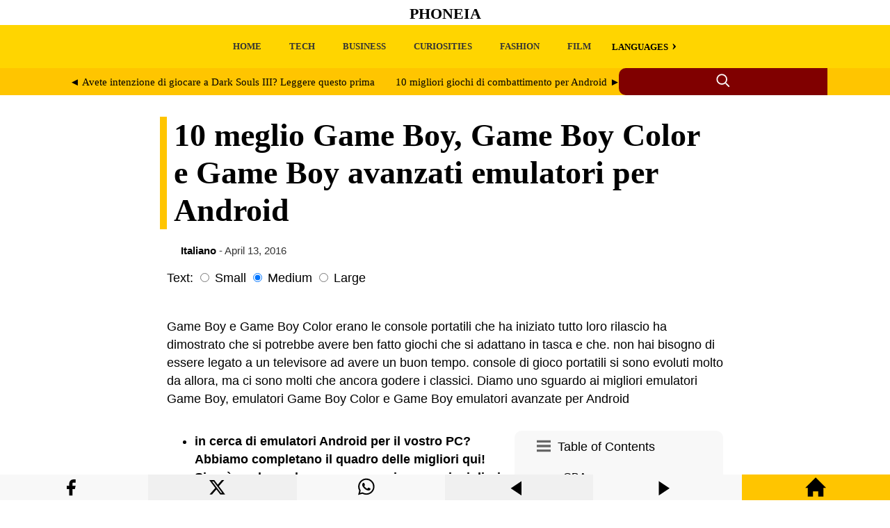

--- FILE ---
content_type: text/html; charset=UTF-8
request_url: https://phoneia.com/it/10-meglio-game-boy-game-boy-color-e-game-boy-avanzati-emulatori-per-android/
body_size: 10231
content:
<!doctype html> <html amp lang="es"> <head> <meta charset="utf-8"> <meta name="viewport" content="width=device-width,minimum-scale=1"> <title>10 meglio Game Boy, Game Boy Color e Game Boy avanzati emulatori per Android | Phoneia</title> <meta name="description" content="Game Boy e Game Boy Color erano le console portatili che ha iniziato tutto loro rilascio ha dimostrato che si potrebbe avere ben fatto giochi che si adattano..."><meta property="og:title" content="10 meglio Game Boy, Game Boy Color e Game Boy avanzati emulatori per Android"><meta property="og:description" content="Game Boy e Game Boy Color erano le console portatili che ha iniziato tutto loro rilascio ha dimostrato che si potrebbe avere ben fatto giochi che si adattano..."><meta property="og:url" content="https://phoneia.com/it/10-meglio-game-boy-game-boy-color-e-game-boy-avanzati-emulatori-per-android/"><meta property="og:image" content="https://laspoesias.com/wp-content/uploads/images/logo-og.webp" /> <link rel="canonical" href="https://phoneia.com/it/10-meglio-game-boy-game-boy-color-e-game-boy-avanzati-emulatori-per-android/"> <link rel="shortcut icon" href="/wp-content/uploads/images/favicon.webp" /> <script async src="https://cdn.ampproject.org/v0.js"></script> <script async custom-element="amp-form" src="https://cdn.ampproject.org/v0/amp-form-0.1.js"></script> <script async custom-element="amp-ad" src="https://cdn.ampproject.org/v0/amp-ad-0.1.js"></script> <style amp-boilerplate>body{-webkit-animation:-amp-start 8s steps(1,end) 0s 1 normal both;-moz-animation:-amp-start 8s steps(1,end) 0s 1 normal both;-ms-animation:-amp-start 8s steps(1,end) 0s 1 normal both;animation:-amp-start 8s steps(1,end) 0s 1 normal both}@-webkit-keyframes -amp-start{from{visibility:hidden}to{visibility:visible}}@-moz-keyframes -amp-start{from{visibility:hidden}to{visibility:visible}}@-ms-keyframes -amp-start{from{visibility:hidden}to{visibility:visible}}@-o-keyframes -amp-start{from{visibility:hidden}to{visibility:visible}}@keyframes -amp-start{from{visibility:hidden}to{visibility:visible}}</style> <noscript><style amp-boilerplate>body{-webkit-animation:none;-moz-animation:none;-ms-animation:none;animation:none}</style></noscript> <style amp-custom> a { color:#000; } .withoutstyle a { text-decoration: none; border-bottom: none; } header { background-color: #fff; } header a { text-decoration: none; } .site-title-header { font-size: 11.11px; height: 33px; display: flex; align-items: center; padding-top:3px; justify-content: center; font-family: 'Georgia', serif; text-transform: uppercase; } .nav-menu { background-color: #ffd500; display: flex; font-weight: bold; font-size: 13px; font-family: Georgia, serif; padding: 0px 22px 0px 0px; } .nav-menu a { text-decoration: none; color: #333; padding: 10px; display: block; } .nav-menu ul { list-style: none; display: flex; } .nav-menu li { position: relative; margin: 0 10px; } .custom-main-menu { max-width: 1100px; margin: 0 auto; overflow-x: auto; white-space: nowrap; } .nav-menu .has-submenu > label::after { content: '\203A'; margin-left: 5px; cursor: pointer; font-size: 22px; } .nav-menu .has-submenu input:checked + label::after { content: '\2039'; } .nav-menu ul ul { display: none; position: relative; padding: 10px; } .nav-menu .has-submenu input:checked ~ ul { display: block; } .nav-menu .has-submenu input { display: none; } .custom-main-menu .has-submenu ul { top: 0px; margin-left:-30px; } .search-label-dad { background-color: #ffc500; } .search-container { display: flex; max-width: 1100px; margin:0 auto; } .search-label { flex: 4; background-color: #ffc500; display: flex; align-items: center; justify-content: center; overflow-x: auto; white-space: nowrap; } .search-label a { color: #000; } .search-container-icon { flex: 1.5; position: relative; display: inline-flex; align-items: center; background-color: #800000; border-top-left-radius: 10px; border-bottom-left-radius: 10px; height: 39px; } .search-icon { cursor: pointer; margin-right: 5px; margin: 0 auto; } .search-container-icon input:checked ~ .search-form { display: block; } .search-form { display: none; position: absolute; top: 0; left: calc(-10% - 255px); width: 280px; height: 29px; padding: 8px 0px 2px 20px; background-color: #800000; border-radius: 10px; } .search-field { } .search-submit { } .search-container-icon input[type="checkbox"] { position: absolute; left: -9999px; } main { padding: 0px 10px 30px 10px; font-family: 'Roboto', sans-serif; line-height: 1.5; font-size: 1.1em; } .article-dad { max-width: 800px; margin: 0 auto;} article { } #font-small:checked ~ article { font-size: 0.9em; } #font-large:checked ~ article { font-size: 1.7em; } article a { color:#800000; text-decoration:none; border-bottom: 2px dotted #800000; font-weight: bold; transition: color 0.5s; background-color:#fff; } .article-head { background-color: #fff; padding: 0px 10px 0px 10px; font-family: 'Georgia', serif; font-size: 2.6em; line-height: 1.2; border-left: 10px solid #ffc500; position: relative; left:-10px; } @media (max-width: 768px) {.article-head {font-size: 2.06em;}} article h1, h2 { margin-bottom: 10px; font-family: 'Georgia', serif; font-size:1.44em; line-height: 1.2; background-color: #f1f1f1; padding: 22px 10px 22px 10px; } article h3, h4, h5, h6 { margin-bottom: 10px; font-family: 'Georgia', serif; font-size:1.1em; line-height: 1.2; background-color: #f1f1f1; padding: 11px 10px 11px 10px; } img { max-width: 100%; height: auto; margin: 0px auto; display:block; } .wp-caption { font-size: 0.85em; color: #666; max-width: 100%; } figure { margin: 0; max-width: 100%; } figcaption { font-size: 0.85em; color: #666; max-width: 100%; padding:10px 0px 5px 0px; } blockquote { font-size: 0.9em; background-color: #f1f1f1; padding: 10px 20px 10px 20px; } cite { font-style: normal; font-weight: 700; } section { padding: 0px 10px 0px 10px; } #related-post { max-width:1100px; margin: 0 auto; font-family: 'Georgia', serif; word-break: break-word; column-count: 4; column-gap: 0.5em; column-width: 260px; line-height: 1.5; } @media (max-width: 1086px) {#related-post {column-count: 2;}} @media (max-width: 599px) {#related-post {column-count: 1;}} #related-post a { text-decoration:none; } .related-post-title:hover { background-color: #f1f1f1; } @media screen and (min-width: 1086px) {.related-post-title {height:80px; font-size:18px}} @media screen and (max-width: 1085px) and (min-width:600px) {.related-post-title {height:90px; font-size:20px;}} @media screen and (max-width: 599px) {.related-post-title {min-height:30px; font-size:22px;}} @media screen and (min-width: 1086px) {.related-post-excerpt {height:100px;}} @media screen and (max-width: 1085px) and (min-width:781px) {.related-post-excerpt {height:100px;}} @media screen and (max-width: 780px) and (min-width:300px) {.related-post-excerpt {height:100px;}} .related-post-tae { display: inline-block; } @media (max-width: 899px) { #main-sidebar { position: relative; } } @media (min-width: 900px) { #main-sidebar { float: right; width: 300px; height: 100%; top: 15px; margin: 0px 0px 17px 20px; position: relative; } } .amp-toc { background-color: #f8f8f8; border-radius: 10px; padding: 10px; margin-bottom: 17px; } .amp-toc a { color: #000; font-weight: normal; text-decoration: none; border-bottom: none; background-color: transparent; font-size: 0.9em; text-decoration: none; } .amp-toc svg { float: left; padding-right: 10px; padding-left: 22px; padding-top: 2px; } .amp-toc input[type="checkbox"]:checked ~ .toc-list, .amp-toc input[type="checkbox"] { display: none; } @media (max-width: 899px) { .toc-list { display: none; } .amp-toc input:checked ~ .toc-list, .amp-toc input[type="checkbox"]:checked ~ .toc-list { display: block; } } footer { padding: 0px 20px -10px 0px; } </style> </head> <body> <header> <div class="site-title-header"> <h1><a href="https://phoneia.com/">Phoneia</a></h1> </div> <nav role="navigation" aria-label="Menú principal" class="nav-menu"> <div class="custom-main-menu"><ul id="menu-main-menu" class="menu"><li class=" menu-item menu-item-type-custom menu-item-object-custom menu-item-home"><a href="https://phoneia.com/">HOME</a></li> <li class=" menu-item menu-item-type-taxonomy menu-item-object-category"><a href="https://phoneia.com/category/en/technology/">TECH</a></li> <li class=" menu-item menu-item-type-taxonomy menu-item-object-category"><a href="https://phoneia.com/category/business/">BUSINESS</a></li> <li class=" menu-item menu-item-type-taxonomy menu-item-object-category"><a href="https://phoneia.com/category/en/curiosities/">CURIOSITIES</a></li> <li class=" menu-item menu-item-type-taxonomy menu-item-object-category"><a href="https://phoneia.com/category/en/fashion/">FASHION</a></li> <li class=" menu-item menu-item-type-taxonomy menu-item-object-category"><a href="https://phoneia.com/category/en/film/">FILM</a></li> <li class=" menu-item menu-item-type-custom menu-item-object-custom menu-item-home menu-item-has-children has-submenu" style="padding-top:3px;"><input type="checkbox" id="menu-item-281719"><label for="menu-item-281719">LANGUAGES</label> <ul class="sub-menu"> <li class=" menu-item menu-item-type-taxonomy menu-item-object-category"><a href="https://phoneia.com/category/en/">English</a></li> <li class=" menu-item menu-item-type-taxonomy menu-item-object-category"><a href="https://phoneia.com/category/de/">Deutsch</a></li> <li class=" menu-item menu-item-type-taxonomy menu-item-object-category current-post-ancestor current-menu-parent current-post-parent"><a href="https://phoneia.com/category/it/">Italiano</a></li> <li class=" menu-item menu-item-type-taxonomy menu-item-object-category"><a href="https://phoneia.com/category/pt/">Português</a></li> <li class=" menu-item menu-item-type-taxonomy menu-item-object-category"><a href="https://phoneia.com/category/fr/">Français</a></li> <li class=" menu-item menu-item-type-taxonomy menu-item-object-category"><a href="https://phoneia.com/category/es/">Español</a></li> <li class=" menu-item menu-item-type-taxonomy menu-item-object-category"><a href="https://phoneia.com/category/article/">Another</a></li> </ul> </li> </ul></div></nav> <div class="search-label-dad"> <div class="search-container"> <div class="search-label"> <div style="display: flex; width: 100%;"> <div style="flex: 1; text-align: left; padding: 10px; margin-right: 5px;"> <span style="font-size: 15px;"> <a href="https://phoneia.com/it/avete-intenzione-di-giocare-a-dark-souls-iii-leggere-questo-prima/" rel="prev">&#9668; Avete intenzione di giocare a Dark Souls III? Leggere questo prima</a> </span> </div> <div style="flex: 1; text-align: right; padding: 10px; margin-left: 5px;"> <span style="font-size: 15px;"> <a href="https://phoneia.com/it/10-migliori-giochi-di-combattimento-per-android/" rel="next">10 migliori giochi di combattimento per Android &#9658;</a> </span> </div> </div> </div> <div class="search-container-icon"> <input type="checkbox" id="search-toggle" class="search-toggle"> <label for="search-toggle" class="search-icon"> <svg xmlns="http://www.w3.org/2000/svg" width="22" height="22" viewBox="0 0 24 24" fill="none" stroke="currentColor" stroke-width="2" stroke-linecap="round" stroke-linejoin="round" class="icon icon-search"> <circle cx="10" cy="10" r="7.5" stroke="#fff"/> <line x1="21" y1="21" x2="16.65" y2="16.65" stroke="#fff"/> </svg> </label> <form role="search" class="search-form" action="https://phoneia.com/" method="get" tabindex="0" target="_top"> <input type="search" class="search-field" placeholder="Write here..." name="s"> <button type="submit" class="search-submit"> <span class="screen-reader-text">Search</span> </button> </form> </div> </div> </div> </header> <main> <div class="article-dad"> <h1 class="article-head">10 meglio Game Boy, Game Boy Color e Game Boy avanzati emulatori per Android</h1> <div class="withoutstyle" style="font-size: 14.8px; margin:-10px 0px 15px 20px; color:#333;"> <strong><a href="https://phoneia.com/category/it/">Italiano</strong></a> - April 13, 2016</div> <label>Text:</label> <input type="radio" id="font-small" class="font-size-input" name="font-size" value="small"> <label for="font-small">Small</label> <input type="radio" id="font-medium" class="font-size-input" name="font-size" value="medium" checked> <label for="font-medium">Medium</label> <input type="radio" id="font-large" class="font-size-input" name="font-size" value="large"> <label for="font-large">Large</label> <article style="margin-top:10px;"> <p><P> <br /> Game Boy e Game Boy Color erano le console portatili che ha iniziato tutto loro rilascio ha dimostrato che si potrebbe avere ben fatto giochi che si adattano in tasca e che. non hai bisogno di essere legato a un televisore ad avere un buon tempo. console di gioco portatili si sono evoluti molto da allora, ma ci sono molti che ancora godere i classici. Diamo uno sguardo ai migliori emulatori Game Boy, emulatori Game Boy Color e Game Boy emulatori avanzate per Android </p><div id="main-sidebar"> <div class="amp-toc"><input type="checkbox" id="toc-toggle" class="toc-toggle"><label for="toc-toggle" class="toc-icon">Table of Contents <svg xmlns="http://www.w3.org/2000/svg" width="20" height="20" viewBox="0 0 24 24"><path d="M24 6h-24v-4h24v4zm0 4h-24v4h24v-4zm0 8h-24v4h24v-4z" fill="#666"/></svg></label><div class="toc-list"><nav role="navigation" aria-label="Table of Contents"><ul><li style="margin-left: 20px;"><a href="#-gba-emu"> GBA.emu</a></li><li style="margin-left: 20px;"><a href="#gbc-emu">GBC.emu</a></li><li style="margin-left: 20px;"><a href="#gba-emu-libero">GBA.emu libero</a></li><li style="margin-left: 20px;"><a href="#gbc-emu-libero">GBC.emu libero</a></li><li style="margin-left: 20px;"><a href="#-john-gba"> John GBA</a></li><li style="margin-left: 20px;"><a href="#john-gbc">John GBC</a></li><li style="margin-left: 20px;"><a href="#my-boy">My Boy</a></li><li style="margin-left: 20px;"><a href="#-my-oldboy"> My OldBoy</a></li><li style="margin-left: 20px;"><a href="#nostalgia-gbc">Nostalgia GBC</a></li><li style="margin-left: 20px;"><a href="#-retroarch"> RetroArch</a></li></ul></nav></div></div> <amp-ad width="100vw" height="320" type="adsense" data-ad-client="ca-pub-3065432361095436" data-ad-slot="8569160762" data-auto-format="rspv" data-full-width=""> <div overflow=""></div> </amp-ad> </div><div style="display: flex; flex-direction: column; flex-grow: 1;"> <ul> <li> <b> in cerca di emulatori Android per il vostro PC? Abbiamo completano il quadro delle migliori qui! </B> </li> <li> <b> Si può anche andare una generazione con i migliori emulatori per Nintendo DS per Android! </b> </li> </ul> <h3 id="-gba-emu"> GBA.emu</h3> <p>[Price: $ 4,99] <br /> GBA.emu è un emulatore GBA da Robert Broglia ed è uno dei migliori emulatori Game Boy avanzata là fuori in questo momento. Ha un alto livello di compatibilità e deve svolgere la maggior parte dei giochi. Comprende salvare e caricare stati e sono croce compatibile con la versione PC di VBA-M che è un vantaggio se si utilizzano gli emulatori su più piattaforme. esso comprende anche i controlli su schermo, il supporto per controller hardware, e supporta anche i trucchi. ci isn &#8216; t una versione gratuita o di un processo, ma vi assicuro, funziona questo emulatore. <br /> <center class = "aa_button_wrapper"> Scarica subito su Google Play! </center> </p> <h3 id="gbc-emu">GBC.emu</h3> <p>[Price: $ 2,99] <br /> GBC.emu, anche da Robert Broglia, è uno dei migliori Game Boy Color e Game Boy emulatori disponibili su Android. Esso supporta entrambi i sistemi in modo da poter giocare sia console e ha un tasso di compatibilità alto in modo praticamente ogni gioco dovrebbe funzionare. supporta anche gioco Genie e Gameshark trucchi, cross-compatibile salvataggi con la versione PC, e il supporto per controller hardware. e &#8216;open source che è buono, ma non esiste una versione gratuita per testare. classe dovrete acquistarlo. <br /> <center class = "aa_button_wrapper"> Scarica subito su Google Play! </center> </p><div> <amp-ad width="100vw" height="320" type="adsense" data-ad-client="ca-pub-3065432361095436" data-ad-slot="8569160762" data-auto-format="rspv" data-full-width=""> <div overflow=""></div> </amp-ad> </div> <h3 id="gba-emu-libero">GBA.emu libero</h3> <p> [Prezzo: gratis] <br /> Nonostante una denominazione simile al GBA.emu di cui sopra, questo è in realtà fatto da sviluppatore V Android e si basa fuori del codice sorgente da GBA.emu di Robert Broglia. Questo emulatore Game Boy avanzata offre caratteristiche abbastanza per essere citati, tra cui Save stati, supporto tastiera hardware, e un alto tasso di compatibilità che significa maggior parte dei giochi dovrebbero funzionare. Sembra avere un paio di bug rispetto alla versione a pagamento e questo è probabilmente perché non è stato aggiornato dal 2013. E &#8216;vecchio e non può funzionare sui più recenti dispositivi, ma è del tutto gratuito e senza gli acquisti in-app quindi vale la pena di una colpo. <br /> <center class = "aa_button_wrapper"> Scarica la guida su Google Play! </center> <br /> <img fetchpriority="high" decoding="async" src="https://phoneia.com/wp-content/uploads/images/1/image_38884.AVIF" width="1280" height="816" alt="Image 1. 10 meglio Game Boy, Game Boy Color e Game Boy avanzati emulatori per Android"> </p> <h3 id="gbc-emu-libero">GBC.emu libero</h3> <p> [Prezzo: gratis] <br /> GBC.emu gratuitamente in un&#8217;altra applicazione per Android V ed è nella stessa identica GBA barca. emu libero. Si basa fuori della app GBC.emu fatto da Robert Broglia e contiene molte delle stesse caratteristiche, ma non è stato aggiornato dal 2013 e probabilmente non sarà. Il gioco fa supporto Salva stati, controller hardware, e un tasso di compatibilità buona che dovrebbe svolgere la maggior parte, se non tutti, Game Boy e Game Boy Color. E &#8216;decente e vale la pena un colpo, se siete alla ricerca di qualcosa di economico. <Class = centro "aa_button_wrapper"> <br /> Scarica la guida su Google Play! </center> </p> <h3 id="-john-gba"> John GBA</h3> <p> [Prezzo: $ 2.99] <br /> John GBA è uno dei migliori emulatori Game Boy avanzata ed è probabile perché è dotato di motore avanzato originale Game Boy. Supporta praticamente ogni gioco e include controlli su schermo, la ricerca del gioco, cheat codici, avanzamento veloce e rallentare i modi, e ha anche il supporto Dropbox in modo da poter eseguire il backup dei giochi. Funziona completamente offline e non contiene pubblicità che è anche un plus pesante. E &#8216;relativamente poco costoso ed è un go-to emulatore di Game Boy avanzata per molte persone. <br /> <Class = centro "aa_button_wrapper"> Scarica subito su Google Play! </center> </p><div> <amp-ad width="100vw" height="320" type="adsense" data-ad-client="ca-pub-3065432361095436" data-ad-slot="8569160762" data-auto-format="rspv" data-full-width=""> <div overflow=""></div> </amp-ad> </div> <p> <a href="https://phoneia.com/?s=android" rel="noopener noreferrer"> <span class = "see_more_thumb"> </span> <span class = "see_also_title"> <span class = "pre_text"> Vedi anche:! </span> Le migliori emulatori per Android, periodo </span> <span class = "see_also_meta"> <span class = "meta-commenti metrica info-destra" title = "commenti"> <span class = "tema di icone-icon-ha commentato"> </span> <span class = "numcount"> 122 </span> </span> </span></a> </p> <div class = "clear"> </div> <h3 id="john-gbc">John GBC</h3> <p> [Prezzo: $ 2.99] <br /> Giovanni GBC è uno dei più popolari emulatori Game Boy Color e Game Boy disponibili al momento. come avrete intuito, è dagli stessi sviluppatori come John GBA e contiene molte delle stesse caratteristiche, tra cui il motore originale Game Boy Color. Vi è il supporto anche per i trucchi, avanzamento veloce e rallentare le modalità, i pulsanti del turbo, di ricerca del gioco, e di supporto Dropbox. E &#8216;un emulatore altamente affidabile e, proprio come il gioco è Boy controparte avanzata, opere del tutto in linea e non ha pubblicità. <Class centrale = "aa_button_wrapper"> <br /> Scarica subito su Google Play! </center> <br /> <img decoding="async" src="https://phoneia.com/wp-content/uploads/images/1/image_38884.AVIF" width="1280" height="816" loading="lazy" alt="Image 2. 10 meglio Game Boy, Game Boy Color e Game Boy avanzati emulatori per Android"> </p> <h3 id="my-boy">My Boy</h3> <p> [Prezzo: gratis demo / $ 4,99] <br / > il mio ragazzo è un emulatore GBA e, almeno in termini di numeri puri, è il più popolare là fuori. e &#8216;una elevata compatibilità con una lunga lista di caratteristiche, tra cui il supporto cavo di collegamento superiore (tramite WiFi o Bluetooth), alta compatibilità gioco, avanti veloce e rallentare i modi, imbrogliare i codici, e il supporto controller hardware. ha anche alcune funzionalità avanzate come il rendering OpenGL, l&#8217;emulazione del BIOS (in modo che non è necessario un file del BIOS), e l&#8217;emulazione rombo con vibrazione del telefono motore. Se è necessario l&#8217;esperienza completa, vale la pena dare a questo un andare. <br /> <class = centro "aa_button_wrapper"> Scarica la guida su Google Play! </center> </p> <h3 id="-my-oldboy"> My OldBoy</h3> <p> [Prezzo: $ 3.99] <br /> Il mio OldBoy è dagli stessi sviluppatori come My Boy, ma questo è un emulatore di Game Boy e Game Boy Color. Proprio come My Boy, questo ha una tonnellata di caratteristiche, tra cui l&#8217;emulazione collegamento via cavo, supporto cheat, supporto controller hardware, avanzamento veloce e modalità rallentatore, e altro ancora. Esso comprende anche il rendering OpenGL e l&#8217;emulazione rombo come My Boy. In realtà, è più o meno il mio ragazzo, ma per Game Boy. E &#8216;$ 3,99 che non è un cattivo prezzo per un emulatore con questo molte caratteristiche. <Class = centro "aa_button_wrapper"> <br /> Scarica subito su Google Play! </center> </p> <h3 id="nostalgia-gbc">Nostalgia GBC</h3> <p> [Prezzo: gratis / $ 1,99] <br / > Nostalgia GBC è un discreto Game Boy e Game Boy Color emulatore con alcune caratteristiche. Sia la versione gratuita ea pagamento consentire le stesse caratteristiche, inclusi i pulsanti turbo, alta compatibilità del gioco, e il supporto per entrambi i controlli su schermo e tastiere hardware. Diversamente dalla maggior parte, questo Game Boy emulatore include una funzione di gioco di riavvolgimento che consente di tornare indietro di alcuni secondi per provare un segmento più volte che in realtà è davvero divertente da usare. La versione gratuita è supportato da pubblicità e richiede una connessione online (senza annunci display durante il gioco, proprio durante i menu), mentre la versione a pagamento ha nessuno di questi requisiti. <br /> <Center class = "aa_button_wrapper"> Scarica la guida su Google Play </center> <br! /> </p> <h3 id="-retroarch"> RetroArch</h3> <p> [Prezzo: gratis] <br /> RetroArch è un emulatore di multi-sistema che utilizza l&#8217;interfaccia di sviluppo Liberto. Questo sistema utilizza &#8220;core&#8221; che è possibile installare e ogni &#8220;core&#8221; è essenzialmente un emulatore di videogiochi. Come si è visto, Game Boy, Game Boy Color e Game Boy avanzata hanno tutti &#8220;core&#8221; che lavorano in RetroArch, che permettono di giocare tutti loro. Non ha abbastanza molte caratteristiche come emulatori codificati singolarmente, ma ha un tasso di compatibilità alto, è totalmente gratuito, open source, e non vi è alcuna pubblicità a tutti. E &#8216;una grande opzione gratuita che viene costantemente aggiornato. C&#8217;è una curva di apprendimento in modo da essere consapevoli di questo. <br /> <Center class = "aa_button_wrapper"> Scarica la guida su Google Play! </center> </p> <p> <strong>Related migliori liste app:</strong> </p> <ul> <li> Mentre si sta guardando, prendere uno dei migliori emulatori SNES per Android! </li> <li> O andare ancora di più con uno dei migliori emulatori N64 per Android! </li> </ul> <p> Se abbiamo perso una delle migliori emulatori Game Boy, emulatori Game Boy Color, o emulatori Game Boy avanzata, ci dicono su di loro nei commenti! To vedi la nostra lista completa delle migliori liste di applicazioni, cliccate qui. </p> <p> Autorità Android</p> </p> </div> </article> </main> <div style="clear: both"></div> <section class="related-posts" role="region" aria-label="Artículos relacionados"> <div style="max-width:1100px; margin: 0 auto;"> <span style="font-size:22px;"><strong>It may interest you</strong></span> <div style="max-width: 600px; height: 8px; margin: 5px 0px 20px 0px; background-color: #ffc500; border-radius: 0 0 50% 50%;"></div> <div id="related-post"> <div class="related-post-tae"> <a href='https://phoneia.com/it/peggle-2-ricevera-una-modalita-multiplayer-gratis/' aria-label='Read more about Peggle 2 riceverà una modalità multiplayer gratis;' style='color: #000;'> <div style="background-color: #fff; position: relative; overflow: hidden; padding-bottom: 56.25%;"><img style="object-fit: cover; position: absolute; top: 0; left: 0; width: 100%; height: 100%;" src="/wp-content/uploads/images/random/imagen-22.AVIF" alt="Image 1. Peggle 2 riceverà una modalità multiplayer gratis"></div> <div class="related-post-title"><strong>Peggle 2 riceverà una modalità multiplayer gratis...</strong></div></a> <div class="related-post-excerpt" style="font-size: 15px;">Si chiama 'Duel'. PopCap Games annunciato che Peggle 2 ricevere un multiplayer grat...<br></div></div> <div class="related-post-tae"> <a href='https://phoneia.com/it/tutti-i-balli-di-fortnite-nel-telefono-decine-di-applicazioni-per-imparare-i-passi/' aria-label='Read more about Tutti i balli di Fortnite nel telefono: decine di applicazioni per imparare i passi;' style='color: #000;'> <div style="background-color: #fff; position: relative; overflow: hidden; padding-bottom: 56.25%;"><img style="object-fit: cover; position: absolute; top: 0; left: 0; width: 100%; height: 100%;" src="https://phoneia.com/wp-content/uploads/images/1/image_47937.AVIF" alt="Image 1. Tutti i balli di Fortnite nel telefono: decine di applicazioni per imparare i passi"></div> <div class="related-post-title"><strong>Tutti i balli di Fortnite nel telefono: decine di applicazioni pe...</strong></div></a> <div class="related-post-excerpt" style="font-size: 15px;"> Mentre siamo in attesa di questa estate ottenere sicuramente la versione di Fortnite per...<br></div></div> <div class="related-post-tae"> <a href='https://phoneia.com/it/i-terremoti-nel-sud-della-spagna-ha-spiegato-in-cinque-minuti/' aria-label='Read more about I terremoti nel sud della Spagna, ha spiegato in cinque minuti;' style='color: #000;'> <div style="background-color: #fff; position: relative; overflow: hidden; padding-bottom: 56.25%;"><img style="object-fit: cover; position: absolute; top: 0; left: 0; width: 100%; height: 100%;" src="/wp-content/uploads/images/random/imagen-25.AVIF" alt="Image 1. I terremoti nel sud della Spagna, ha spiegato in cinque minuti"></div> <div class="related-post-title"><strong>I terremoti nel sud della Spagna, ha spiegato in cinque minuti...</strong></div></a> <div class="related-post-excerpt" style="font-size: 15px;"> Un terremoto di magnitudo 6.3 scuote l'Andalusia e Melilla. Le scosse dei terremo...<br></div></div> <div class="related-post-tae"> <a href='https://phoneia.com/it/chrome-remote-desktop-che-gia-consente-di-ascoltare-laudio-dal-computer-windows-o-linux/' aria-label='Read more about Chrome remote desktop che già consente di ascoltare l&#8217;audio dal computer Windows o Linux;' style='color: #000;'> <div style="background-color: #fff; position: relative; overflow: hidden; padding-bottom: 56.25%;"><img style="object-fit: cover; position: absolute; top: 0; left: 0; width: 100%; height: 100%;" src="https://phoneia.com/wp-content/uploads/images/1/image_41936.AVIF" alt="Image 1. Chrome remote desktop che già consente di ascoltare l&#8217;audio dal computer Windows o Linux"></div> <div class="related-post-title"><strong>Chrome remote desktop che già consente di ascoltare l'audio dal c...</strong></div></a> <div class="related-post-excerpt" style="font-size: 15px;"> Sono passati i tempi di accedere da remoto il vostro computer in silenzio attraverso l'a...<br></div></div> <div class="related-post-tae"> <a href='https://phoneia.com/it/10-migliori-giochi-di-combattimento-per-android/' aria-label='Read more about 10 migliori giochi di combattimento per Android;' style='color: #000;'> <div style="background-color: #fff; position: relative; overflow: hidden; padding-bottom: 56.25%;"><img style="object-fit: cover; position: absolute; top: 0; left: 0; width: 100%; height: 100%;" src="https://phoneia.com/wp-content/uploads/images/1/image_39102.AVIF" alt="Image 1. 10 migliori giochi di combattimento per Android"></div> <div class="related-post-title"><strong>10 migliori giochi di combattimento per Android...</strong></div></a> <div class="related-post-excerpt" style="font-size: 15px;"> giochi di combattimento non può essere il genere più popolare più, ma le persone che a...<br></div></div> <div class="related-post-tae"> <a href='https://phoneia.com/it/come-utilizzare-il-keystore-android-per-memorizzare-le-password-e-altre-informazioni-sensibili/' aria-label='Read more about Come utilizzare il Keystore Android per memorizzare le password e altre informazioni sensibili;' style='color: #000;'> <div style="background-color: #fff; position: relative; overflow: hidden; padding-bottom: 56.25%;"><img style="object-fit: cover; position: absolute; top: 0; left: 0; width: 100%; height: 100%;" src="/wp-content/uploads/images/random/imagen-21.AVIF" alt="Image 1. Come utilizzare il Keystore Android per memorizzare le password e altre informazioni sensibili"></div> <div class="related-post-title"><strong>Come utilizzare il Keystore Android per memorizzare le password e...</strong></div></a> <div class="related-post-excerpt" style="font-size: 15px;"> Qualche mese fa, Godfrey Nolan ha scritto un eccellente articolo che discute how uno sv...<br></div></div> <div class="related-post-tae"> <a href='https://phoneia.com/it/hey-google-assistente-per-android-debutta-un-nuovo-comando-di-attivazione-vocale/' aria-label='Read more about &#8220;Hey Google&#8217;: Assistente per Android debutta un nuovo comando di attivazione vocale;' style='color: #000;'> <div style="background-color: #fff; position: relative; overflow: hidden; padding-bottom: 56.25%;"><img style="object-fit: cover; position: absolute; top: 0; left: 0; width: 100%; height: 100%;" src="https://phoneia.com/wp-content/uploads/images/1/image_46136.AVIF" alt="Image 1. &#8220;Hey Google&#8217;: Assistente per Android debutta un nuovo comando di attivazione vocale"></div> <div class="related-post-title"><strong>"Hey Google': Assistente per Android debutta un nuovo comando di ...</strong></div></a> <div class="related-post-excerpt" style="font-size: 15px;"> pochi giorni Fa, vi abbiamo detto che Google Asisstant consente già controllare il Chrom...<br></div></div> <div class="related-post-tae"> <a href='https://phoneia.com/it/huawei-e-linstallazione-di-errore-lapplicazione-quik-gopro-nel-suo-smartphone-android/' aria-label='Read more about Huawei è l&#8217;installazione di &#8220;errore&#8221; l&#8217;applicazione Quik GoPro nel suo smartphone Android;' style='color: #000;'> <div style="background-color: #fff; position: relative; overflow: hidden; padding-bottom: 56.25%;"><img style="object-fit: cover; position: absolute; top: 0; left: 0; width: 100%; height: 100%;" src="https://phoneia.com/wp-content/uploads/images/1/image_46469.AVIF" alt="Image 1. Huawei è l&#8217;installazione di &#8220;errore&#8221; l&#8217;applicazione Quik GoPro nel suo smartphone Android"></div> <div class="related-post-title"><strong>Huawei è l'installazione di "errore" l'applicazione Quik GoPro ne...</strong></div></a> <div class="related-post-excerpt" style="font-size: 15px;"> Quando si usa lo smartphone di quasi qualsiasi produttore, corrente, e utilizzare la ROM...<br></div></div> </div> </section></div> </body> <footer> <div style="margin-top:10px; background-color:#ffd500; padding: 44px 10px 10px 10px; display: flex; justify-content: space-between; flex-wrap: wrap; gap: 2em;"> <div style="margin-top:0px; margin-bottom:10px; flex: 1 1 260px;"> <span class="widgettitle" style="margin-top:10; font-size:18px"><strong>LEGAL NOTICE</strong></span><br><br>This site uses cookies both own and third parties to offer a personalized experience and deliver related advertising to your interests. If you use our website you expressly agree the use of cookies on our part... <a rel="nofollow" href="https://phoneia.com/legal-notice/">Read more</a><br><br><amp-img src="https://phoneia.com/wp-content/uploads/images/contacto.webp" width="588" height="36" alt="Contacto" layout="responsive"></amp-img></div> <div style="flex: 1 1 280px;"><span class="widgettitle" style="font-size:18px"><strong>ABOUT THE SITE</strong></span><br><br>Phoneia is an entertainment and technology site, a place to discover the most curious things in the world, as well as tips and strategies for business, tops, games and leisure.</div> <div style="display: block; flex: 1 1 280px;"><span class="widgettitle" style="font-size:18px"><strong>COPYRIGHT</strong></span><br><br>All rights reserved. Only the publication of text in small fragments is authorized as long as the source is cited. <strong>It is not allowed to use the content for conversion to multimedia files (audio, video, etc.).</strong></div> <div style="background-color:#ffd500; text-align: center; margin:50px 0px 0px 30px; flex: 1 1 280px;"><svg width="200" height="200" xmlns="http://www.w3.org/2000/svg" style="display: inline-block;"><rect x="0" y="1" width="50" height="64" fill="#22b14b"></rect><rect x="0" y="73" width="42" height="94" fill="blue"></rect><rect x="15" y="73" width="36" height="30" fill="blue"></rect><rect x="15" y="137" width="36" height="30" fill="blue"></rect><rect x="15" y="107" width="36" height="26" fill="blue"></rect><path d="M150,8 A50,50 0 0,1 5,8" fill="black" transform="rotate(-90 100 50)"></path></svg></div></div> <div style="background-color:#ffc500; text-align: center; padding: 10px 10px 44px 10px"><br>&copy; 2025 Phoneia<br><br></div> <div style="width:100%; height:37px; background-color:#f8f8f8; display: flex; text-align: center; flex-wrap: nowrap; position: fixed; z-index: 1000001; bottom: 0;"> <div style="flex: 1 1 280px; display: flex; justify-content: center; align-items: center;"> <a rel="nofollow" title="Share with Facebook" href='https://www.facebook.com/sharer.php?u=https://phoneia.com/it/10-meglio-game-boy-game-boy-color-e-game-boy-avanzati-emulatori-per-android/' target='_blank' style='color: #fff;'><svg xmlns="http://www.w3.org/2000/svg" width="37" height="37" color="black" class="icon icon-facebook" viewBox="0 0 32 29" style="margin-top: 10px;"><path d="M18 2h-3a5 5 0 0 0-5 5v3H7v4h3v8h4v-8h3l1-4h-4V7a1 1 0 0 1 1-1h3z"></path></svg></a> </div> <div style="flex: 1 1 280px; background-color:#f0f0f0;"><a rel="nofollow" title="Share with X" href="https://twitter.com/intent/tweet?text=Definición%20y%20etimología%20de%2010%20meglio%20Game%20Boy,%20Game%20Boy%20Color%20e%20Game%20Boy%20avanzati%20emulatori%20per%20Android&url=https://phoneia.com/it/10-meglio-game-boy-game-boy-color-e-game-boy-avanzati-emulatori-per-android/&#038;via=definiciona&#038;related=definiciona" target="_blank" style='color: #fff;'> <svg xmlns="http://www.w3.org/2000/svg" width="37" height="37" color="black" class="bi bi-twitter-x" viewBox="0 0 26 19" style="margin-top: 2px;"><path d="M12.6.75h2.454l-5.36 6.142L16 15.25h-4.937l-3.867-5.07-4.425 5.07H.316l5.733-6.57L0 .75h5.063l3.495 4.633L12.601.75Zm-.86 13.028h1.36L4.323 2.145H2.865l8.875 11.633Z"/></svg> </a></div> <div style="flex: 1 1 280px;"><a rel="nofollow" title="Share with WhatsApp" href="whatsapp://send?text=https://phoneia.com/it/10-meglio-game-boy-game-boy-color-e-game-boy-avanzati-emulatori-per-android/" data-action="share/whatsapp/share" style='color: #fff;'> <svg xmlns="http://www.w3.org/2000/svg" width="37" height="37" color="black" class="icon icon-whatsapp" viewBox="0 0 25 20" style="margin-top: 2px;"> <path d="M13.601 2.326A7.854 7.854 0 0 0 7.994 0C3.627 0 .068 3.558.064 7.926c0 1.399.366 2.76 1.057 3.965L0 16l4.204-1.102a7.933 7.933 0 0 0 3.79.965h.004c4.368 0 7.926-3.558 7.93-7.93A7.898 7.898 0 0 0 13.6 2.326zM7.994 14.521a6.573 6.573 0 0 1-3.356-.92l-.24-.144-2.494.654.666-2.433-.156-.251a6.56 6.56 0 0 1-1.007-3.505c0-3.626 2.957-6.584 6.591-6.584a6.56 6.56 0 0 1 4.66 1.931 6.557 6.557 0 0 1 1.928 4.66c-.004 3.639-2.961 6.592-6.592 6.592zm3.615-4.934c-.197-.099-1.17-.578-1.353-.646-.182-.065-.315-.099-.445.099-.133.197-.513.646-.627.775-.114.133-.232.148-.43.05-.197-.1-.836-.308-1.592-.985-.59-.525-.985-1.175-1.103-1.372-.114-.198-.011-.304.088-.403.087-.088.197-.232.296-.346.1-.114.133-.198.198-.33.065-.134.034-.248-.015-.347-.05-.099-.445-1.076-.612-1.47-.16-.389-.323-.335-.445-.34-.114-.007-.247-.007-.38-.007a.729.729 0 0 0-.529.247c-.182.198-.691.677-.691 1.654 0 .977.71 1.916.81 2.049.098.133 1.394 2.132 3.383 2.992.47.205.84.326 1.129.418.475.152.904.129 1.246.08.38-.058 1.171-.48 1.338-.943.164-.464.164-.86.114-.943-.049-.084-.182-.133-.38-.232z"/> </svg></a></div> <div style="flex: 1 1 280px; background-color:#f0f0f0;"> <a rel="nofollow" title="Previous post" href="https://phoneia.com/it/avete-intenzione-di-giocare-a-dark-souls-iii-leggere-questo-prima/"><svg xmlns="http://www.w3.org/2000/svg" width="30" height="30" color="black" viewBox="0 0 35 29" style="margin-top: 7px;"><path d="M3 12l18-12v24z"/></svg></a> </div> <div style="flex: 1 1 280px;"> <a rel="nofollow" title="Next post" href="https://phoneia.com/it/10-migliori-giochi-di-combattimento-per-android/"><svg xmlns="http://www.w3.org/2000/svg" width="30" height="30" color="black" viewBox="0 0 35 29" style="margin-top: 7px;"><path d="M21 12l-18 12v-24z"/></svg></a></div> <div style="flex: 1 1 280px; background-color:#ffc500;"> <a rel="nofollow" title="Home" href="https://phoneia.com/"><svg xmlns="http://www.w3.org/2000/svg" width="30" height="30" viewBox="0 0 24 24" style="margin-top: 3px;"><path d="M21 13v10h-6v-6h-6v6h-6v-10h-3l12-12 12 12h-3z"/></svg></a></div> </div> <script type="speculationrules"> {"prefetch":[{"source":"document","where":{"and":[{"href_matches":"\/*"},{"not":{"href_matches":["\/wp-*.php","\/wp-admin\/*","\/wp-content\/uploads\/*","\/wp-content\/*","\/wp-content\/plugins\/*","\/wp-content\/themes\/simply-amp\/*","\/*\\?(.+)"]}},{"not":{"selector_matches":"a[rel~=\"nofollow\"]"}},{"not":{"selector_matches":".no-prefetch, .no-prefetch a"}}]},"eagerness":"conservative"}]} </script> </footer> </html><!-- WP Fastest Cache file was created in 1.081 seconds, on May 24, 2025 @ 3:16 am -->